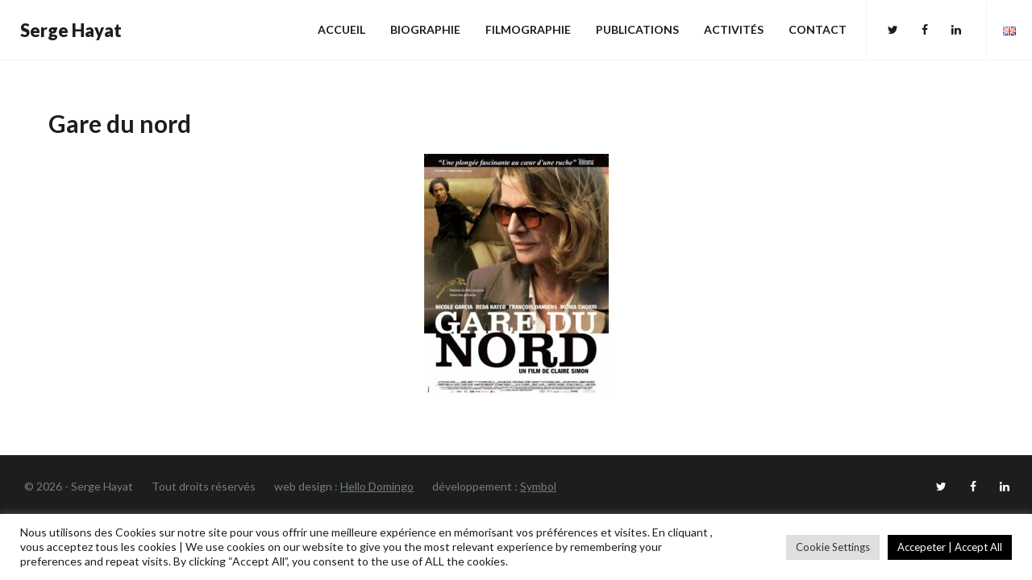

--- FILE ---
content_type: text/html; charset=UTF-8
request_url: https://www.sergehayat.com/filmographie-de-serge-hayat/gare-du-nord/
body_size: 10512
content:
<!DOCTYPE html>
<html lang="fr-FR">
<head>
	<meta name="viewport" content="width=device-width, user-scalable=no, initial-scale=1, minimum-scale=1, maximum-scale=1" />
	<meta http-equiv="Content-Type" content="text/html; charset=utf-8" />
	<meta charset="UTF-8" />
	<title>Gare du nord - Serge Hayat</title>
	<link rel="profile" href="http://gmpg.org/xfn/11" />
	<link rel="icon" type="image/png" href="https://www.sergehayat.com/wp-content/themes/shayat/img/shayat_favicon.png" />
	<link href="https://fonts.googleapis.com/css?family=Lato:300,400,700,900" rel="stylesheet">
	<link href="https://www.sergehayat.com/wp-content/themes/shayat/css/font-awesome.min.css" rel="stylesheet">
	<meta name='robots' content='index, follow, max-image-preview:large, max-snippet:-1, max-video-preview:-1' />

	<!-- This site is optimized with the Yoast SEO plugin v26.7 - https://yoast.com/wordpress/plugins/seo/ -->
	<link rel="canonical" href="https://www.sergehayat.com/wp-content/uploads/2023/04/Gare-du-nord.jpeg" />
	<meta property="og:locale" content="fr_FR" />
	<meta property="og:type" content="article" />
	<meta property="og:title" content="Gare du nord - Serge Hayat" />
	<meta property="og:description" content="Gare du Nord, de Claire Simon, 2013" />
	<meta property="og:url" content="https://www.sergehayat.com/wp-content/uploads/2023/04/Gare-du-nord.jpeg" />
	<meta property="og:site_name" content="Serge Hayat" />
	<meta property="article:modified_time" content="2023-04-13T14:58:34+00:00" />
	<meta property="og:image" content="https://www.sergehayat.com/filmographie-de-serge-hayat/gare-du-nord" />
	<meta property="og:image:width" content="782" />
	<meta property="og:image:height" content="1024" />
	<meta property="og:image:type" content="image/jpeg" />
	<meta name="twitter:card" content="summary_large_image" />
	<script type="application/ld+json" class="yoast-schema-graph">{"@context":"https://schema.org","@graph":[{"@type":"WebPage","@id":"https://www.sergehayat.com/wp-content/uploads/2023/04/Gare-du-nord.jpeg","url":"https://www.sergehayat.com/wp-content/uploads/2023/04/Gare-du-nord.jpeg","name":"Gare du nord - Serge Hayat","isPartOf":{"@id":"https://www.sergehayat.com/#website"},"primaryImageOfPage":{"@id":"https://www.sergehayat.com/wp-content/uploads/2023/04/Gare-du-nord.jpeg#primaryimage"},"image":{"@id":"https://www.sergehayat.com/wp-content/uploads/2023/04/Gare-du-nord.jpeg#primaryimage"},"thumbnailUrl":"https://www.sergehayat.com/wp-content/uploads/2023/04/Gare-du-nord.jpeg","datePublished":"2023-04-13T14:08:05+00:00","dateModified":"2023-04-13T14:58:34+00:00","breadcrumb":{"@id":"https://www.sergehayat.com/wp-content/uploads/2023/04/Gare-du-nord.jpeg#breadcrumb"},"inLanguage":"fr-FR","potentialAction":[{"@type":"ReadAction","target":["https://www.sergehayat.com/wp-content/uploads/2023/04/Gare-du-nord.jpeg"]}]},{"@type":"ImageObject","inLanguage":"fr-FR","@id":"https://www.sergehayat.com/wp-content/uploads/2023/04/Gare-du-nord.jpeg#primaryimage","url":"https://www.sergehayat.com/wp-content/uploads/2023/04/Gare-du-nord.jpeg","contentUrl":"https://www.sergehayat.com/wp-content/uploads/2023/04/Gare-du-nord.jpeg","width":782,"height":1024,"caption":"Gare du Nord, de Claire Simon, 2013"},{"@type":"BreadcrumbList","@id":"https://www.sergehayat.com/wp-content/uploads/2023/04/Gare-du-nord.jpeg#breadcrumb","itemListElement":[{"@type":"ListItem","position":1,"name":"Accueil","item":"https://www.sergehayat.com/"},{"@type":"ListItem","position":2,"name":"Filmographie de Serge Hayat","item":"https://www.sergehayat.com/filmographie-de-serge-hayat/"},{"@type":"ListItem","position":3,"name":"Gare du nord"}]},{"@type":"WebSite","@id":"https://www.sergehayat.com/#website","url":"https://www.sergehayat.com/","name":"Serge Hayat","description":"Serge Hayat","publisher":{"@id":"https://www.sergehayat.com/#organization"},"potentialAction":[{"@type":"SearchAction","target":{"@type":"EntryPoint","urlTemplate":"https://www.sergehayat.com/?s={search_term_string}"},"query-input":{"@type":"PropertyValueSpecification","valueRequired":true,"valueName":"search_term_string"}}],"inLanguage":"fr-FR"},{"@type":"Organization","@id":"https://www.sergehayat.com/#organization","name":"SERGE HAYAT","url":"https://www.sergehayat.com/","logo":{"@type":"ImageObject","inLanguage":"fr-FR","@id":"https://www.sergehayat.com/#/schema/logo/image/","url":"https://www.sergehayat.com/wp-content/uploads/2017/07/photo-serge-bandeau-.jpg","contentUrl":"https://www.sergehayat.com/wp-content/uploads/2017/07/photo-serge-bandeau-.jpg","width":805,"height":453,"caption":"SERGE HAYAT"},"image":{"@id":"https://www.sergehayat.com/#/schema/logo/image/"}}]}</script>
	<!-- / Yoast SEO plugin. -->


<link rel="alternate" type="application/rss+xml" title="Serge Hayat &raquo; Flux" href="https://www.sergehayat.com/feed/" />
<link rel="alternate" type="application/rss+xml" title="Serge Hayat &raquo; Flux des commentaires" href="https://www.sergehayat.com/comments/feed/" />
<link rel="alternate" title="oEmbed (JSON)" type="application/json+oembed" href="https://www.sergehayat.com/wp-json/oembed/1.0/embed?url=https%3A%2F%2Fwww.sergehayat.com%2Ffilmographie-de-serge-hayat%2Fgare-du-nord%2F&#038;lang=fr" />
<link rel="alternate" title="oEmbed (XML)" type="text/xml+oembed" href="https://www.sergehayat.com/wp-json/oembed/1.0/embed?url=https%3A%2F%2Fwww.sergehayat.com%2Ffilmographie-de-serge-hayat%2Fgare-du-nord%2F&#038;format=xml&#038;lang=fr" />
<style id='wp-img-auto-sizes-contain-inline-css' type='text/css'>
img:is([sizes=auto i],[sizes^="auto," i]){contain-intrinsic-size:3000px 1500px}
/*# sourceURL=wp-img-auto-sizes-contain-inline-css */
</style>
<style id='wp-block-library-inline-css' type='text/css'>
:root{--wp-block-synced-color:#7a00df;--wp-block-synced-color--rgb:122,0,223;--wp-bound-block-color:var(--wp-block-synced-color);--wp-editor-canvas-background:#ddd;--wp-admin-theme-color:#007cba;--wp-admin-theme-color--rgb:0,124,186;--wp-admin-theme-color-darker-10:#006ba1;--wp-admin-theme-color-darker-10--rgb:0,107,160.5;--wp-admin-theme-color-darker-20:#005a87;--wp-admin-theme-color-darker-20--rgb:0,90,135;--wp-admin-border-width-focus:2px}@media (min-resolution:192dpi){:root{--wp-admin-border-width-focus:1.5px}}.wp-element-button{cursor:pointer}:root .has-very-light-gray-background-color{background-color:#eee}:root .has-very-dark-gray-background-color{background-color:#313131}:root .has-very-light-gray-color{color:#eee}:root .has-very-dark-gray-color{color:#313131}:root .has-vivid-green-cyan-to-vivid-cyan-blue-gradient-background{background:linear-gradient(135deg,#00d084,#0693e3)}:root .has-purple-crush-gradient-background{background:linear-gradient(135deg,#34e2e4,#4721fb 50%,#ab1dfe)}:root .has-hazy-dawn-gradient-background{background:linear-gradient(135deg,#faaca8,#dad0ec)}:root .has-subdued-olive-gradient-background{background:linear-gradient(135deg,#fafae1,#67a671)}:root .has-atomic-cream-gradient-background{background:linear-gradient(135deg,#fdd79a,#004a59)}:root .has-nightshade-gradient-background{background:linear-gradient(135deg,#330968,#31cdcf)}:root .has-midnight-gradient-background{background:linear-gradient(135deg,#020381,#2874fc)}:root{--wp--preset--font-size--normal:16px;--wp--preset--font-size--huge:42px}.has-regular-font-size{font-size:1em}.has-larger-font-size{font-size:2.625em}.has-normal-font-size{font-size:var(--wp--preset--font-size--normal)}.has-huge-font-size{font-size:var(--wp--preset--font-size--huge)}.has-text-align-center{text-align:center}.has-text-align-left{text-align:left}.has-text-align-right{text-align:right}.has-fit-text{white-space:nowrap!important}#end-resizable-editor-section{display:none}.aligncenter{clear:both}.items-justified-left{justify-content:flex-start}.items-justified-center{justify-content:center}.items-justified-right{justify-content:flex-end}.items-justified-space-between{justify-content:space-between}.screen-reader-text{border:0;clip-path:inset(50%);height:1px;margin:-1px;overflow:hidden;padding:0;position:absolute;width:1px;word-wrap:normal!important}.screen-reader-text:focus{background-color:#ddd;clip-path:none;color:#444;display:block;font-size:1em;height:auto;left:5px;line-height:normal;padding:15px 23px 14px;text-decoration:none;top:5px;width:auto;z-index:100000}html :where(.has-border-color){border-style:solid}html :where([style*=border-top-color]){border-top-style:solid}html :where([style*=border-right-color]){border-right-style:solid}html :where([style*=border-bottom-color]){border-bottom-style:solid}html :where([style*=border-left-color]){border-left-style:solid}html :where([style*=border-width]){border-style:solid}html :where([style*=border-top-width]){border-top-style:solid}html :where([style*=border-right-width]){border-right-style:solid}html :where([style*=border-bottom-width]){border-bottom-style:solid}html :where([style*=border-left-width]){border-left-style:solid}html :where(img[class*=wp-image-]){height:auto;max-width:100%}:where(figure){margin:0 0 1em}html :where(.is-position-sticky){--wp-admin--admin-bar--position-offset:var(--wp-admin--admin-bar--height,0px)}@media screen and (max-width:600px){html :where(.is-position-sticky){--wp-admin--admin-bar--position-offset:0px}}

/*# sourceURL=wp-block-library-inline-css */
</style><style id='global-styles-inline-css' type='text/css'>
:root{--wp--preset--aspect-ratio--square: 1;--wp--preset--aspect-ratio--4-3: 4/3;--wp--preset--aspect-ratio--3-4: 3/4;--wp--preset--aspect-ratio--3-2: 3/2;--wp--preset--aspect-ratio--2-3: 2/3;--wp--preset--aspect-ratio--16-9: 16/9;--wp--preset--aspect-ratio--9-16: 9/16;--wp--preset--color--black: #000000;--wp--preset--color--cyan-bluish-gray: #abb8c3;--wp--preset--color--white: #ffffff;--wp--preset--color--pale-pink: #f78da7;--wp--preset--color--vivid-red: #cf2e2e;--wp--preset--color--luminous-vivid-orange: #ff6900;--wp--preset--color--luminous-vivid-amber: #fcb900;--wp--preset--color--light-green-cyan: #7bdcb5;--wp--preset--color--vivid-green-cyan: #00d084;--wp--preset--color--pale-cyan-blue: #8ed1fc;--wp--preset--color--vivid-cyan-blue: #0693e3;--wp--preset--color--vivid-purple: #9b51e0;--wp--preset--gradient--vivid-cyan-blue-to-vivid-purple: linear-gradient(135deg,rgb(6,147,227) 0%,rgb(155,81,224) 100%);--wp--preset--gradient--light-green-cyan-to-vivid-green-cyan: linear-gradient(135deg,rgb(122,220,180) 0%,rgb(0,208,130) 100%);--wp--preset--gradient--luminous-vivid-amber-to-luminous-vivid-orange: linear-gradient(135deg,rgb(252,185,0) 0%,rgb(255,105,0) 100%);--wp--preset--gradient--luminous-vivid-orange-to-vivid-red: linear-gradient(135deg,rgb(255,105,0) 0%,rgb(207,46,46) 100%);--wp--preset--gradient--very-light-gray-to-cyan-bluish-gray: linear-gradient(135deg,rgb(238,238,238) 0%,rgb(169,184,195) 100%);--wp--preset--gradient--cool-to-warm-spectrum: linear-gradient(135deg,rgb(74,234,220) 0%,rgb(151,120,209) 20%,rgb(207,42,186) 40%,rgb(238,44,130) 60%,rgb(251,105,98) 80%,rgb(254,248,76) 100%);--wp--preset--gradient--blush-light-purple: linear-gradient(135deg,rgb(255,206,236) 0%,rgb(152,150,240) 100%);--wp--preset--gradient--blush-bordeaux: linear-gradient(135deg,rgb(254,205,165) 0%,rgb(254,45,45) 50%,rgb(107,0,62) 100%);--wp--preset--gradient--luminous-dusk: linear-gradient(135deg,rgb(255,203,112) 0%,rgb(199,81,192) 50%,rgb(65,88,208) 100%);--wp--preset--gradient--pale-ocean: linear-gradient(135deg,rgb(255,245,203) 0%,rgb(182,227,212) 50%,rgb(51,167,181) 100%);--wp--preset--gradient--electric-grass: linear-gradient(135deg,rgb(202,248,128) 0%,rgb(113,206,126) 100%);--wp--preset--gradient--midnight: linear-gradient(135deg,rgb(2,3,129) 0%,rgb(40,116,252) 100%);--wp--preset--font-size--small: 13px;--wp--preset--font-size--medium: 20px;--wp--preset--font-size--large: 36px;--wp--preset--font-size--x-large: 42px;--wp--preset--spacing--20: 0.44rem;--wp--preset--spacing--30: 0.67rem;--wp--preset--spacing--40: 1rem;--wp--preset--spacing--50: 1.5rem;--wp--preset--spacing--60: 2.25rem;--wp--preset--spacing--70: 3.38rem;--wp--preset--spacing--80: 5.06rem;--wp--preset--shadow--natural: 6px 6px 9px rgba(0, 0, 0, 0.2);--wp--preset--shadow--deep: 12px 12px 50px rgba(0, 0, 0, 0.4);--wp--preset--shadow--sharp: 6px 6px 0px rgba(0, 0, 0, 0.2);--wp--preset--shadow--outlined: 6px 6px 0px -3px rgb(255, 255, 255), 6px 6px rgb(0, 0, 0);--wp--preset--shadow--crisp: 6px 6px 0px rgb(0, 0, 0);}:where(.is-layout-flex){gap: 0.5em;}:where(.is-layout-grid){gap: 0.5em;}body .is-layout-flex{display: flex;}.is-layout-flex{flex-wrap: wrap;align-items: center;}.is-layout-flex > :is(*, div){margin: 0;}body .is-layout-grid{display: grid;}.is-layout-grid > :is(*, div){margin: 0;}:where(.wp-block-columns.is-layout-flex){gap: 2em;}:where(.wp-block-columns.is-layout-grid){gap: 2em;}:where(.wp-block-post-template.is-layout-flex){gap: 1.25em;}:where(.wp-block-post-template.is-layout-grid){gap: 1.25em;}.has-black-color{color: var(--wp--preset--color--black) !important;}.has-cyan-bluish-gray-color{color: var(--wp--preset--color--cyan-bluish-gray) !important;}.has-white-color{color: var(--wp--preset--color--white) !important;}.has-pale-pink-color{color: var(--wp--preset--color--pale-pink) !important;}.has-vivid-red-color{color: var(--wp--preset--color--vivid-red) !important;}.has-luminous-vivid-orange-color{color: var(--wp--preset--color--luminous-vivid-orange) !important;}.has-luminous-vivid-amber-color{color: var(--wp--preset--color--luminous-vivid-amber) !important;}.has-light-green-cyan-color{color: var(--wp--preset--color--light-green-cyan) !important;}.has-vivid-green-cyan-color{color: var(--wp--preset--color--vivid-green-cyan) !important;}.has-pale-cyan-blue-color{color: var(--wp--preset--color--pale-cyan-blue) !important;}.has-vivid-cyan-blue-color{color: var(--wp--preset--color--vivid-cyan-blue) !important;}.has-vivid-purple-color{color: var(--wp--preset--color--vivid-purple) !important;}.has-black-background-color{background-color: var(--wp--preset--color--black) !important;}.has-cyan-bluish-gray-background-color{background-color: var(--wp--preset--color--cyan-bluish-gray) !important;}.has-white-background-color{background-color: var(--wp--preset--color--white) !important;}.has-pale-pink-background-color{background-color: var(--wp--preset--color--pale-pink) !important;}.has-vivid-red-background-color{background-color: var(--wp--preset--color--vivid-red) !important;}.has-luminous-vivid-orange-background-color{background-color: var(--wp--preset--color--luminous-vivid-orange) !important;}.has-luminous-vivid-amber-background-color{background-color: var(--wp--preset--color--luminous-vivid-amber) !important;}.has-light-green-cyan-background-color{background-color: var(--wp--preset--color--light-green-cyan) !important;}.has-vivid-green-cyan-background-color{background-color: var(--wp--preset--color--vivid-green-cyan) !important;}.has-pale-cyan-blue-background-color{background-color: var(--wp--preset--color--pale-cyan-blue) !important;}.has-vivid-cyan-blue-background-color{background-color: var(--wp--preset--color--vivid-cyan-blue) !important;}.has-vivid-purple-background-color{background-color: var(--wp--preset--color--vivid-purple) !important;}.has-black-border-color{border-color: var(--wp--preset--color--black) !important;}.has-cyan-bluish-gray-border-color{border-color: var(--wp--preset--color--cyan-bluish-gray) !important;}.has-white-border-color{border-color: var(--wp--preset--color--white) !important;}.has-pale-pink-border-color{border-color: var(--wp--preset--color--pale-pink) !important;}.has-vivid-red-border-color{border-color: var(--wp--preset--color--vivid-red) !important;}.has-luminous-vivid-orange-border-color{border-color: var(--wp--preset--color--luminous-vivid-orange) !important;}.has-luminous-vivid-amber-border-color{border-color: var(--wp--preset--color--luminous-vivid-amber) !important;}.has-light-green-cyan-border-color{border-color: var(--wp--preset--color--light-green-cyan) !important;}.has-vivid-green-cyan-border-color{border-color: var(--wp--preset--color--vivid-green-cyan) !important;}.has-pale-cyan-blue-border-color{border-color: var(--wp--preset--color--pale-cyan-blue) !important;}.has-vivid-cyan-blue-border-color{border-color: var(--wp--preset--color--vivid-cyan-blue) !important;}.has-vivid-purple-border-color{border-color: var(--wp--preset--color--vivid-purple) !important;}.has-vivid-cyan-blue-to-vivid-purple-gradient-background{background: var(--wp--preset--gradient--vivid-cyan-blue-to-vivid-purple) !important;}.has-light-green-cyan-to-vivid-green-cyan-gradient-background{background: var(--wp--preset--gradient--light-green-cyan-to-vivid-green-cyan) !important;}.has-luminous-vivid-amber-to-luminous-vivid-orange-gradient-background{background: var(--wp--preset--gradient--luminous-vivid-amber-to-luminous-vivid-orange) !important;}.has-luminous-vivid-orange-to-vivid-red-gradient-background{background: var(--wp--preset--gradient--luminous-vivid-orange-to-vivid-red) !important;}.has-very-light-gray-to-cyan-bluish-gray-gradient-background{background: var(--wp--preset--gradient--very-light-gray-to-cyan-bluish-gray) !important;}.has-cool-to-warm-spectrum-gradient-background{background: var(--wp--preset--gradient--cool-to-warm-spectrum) !important;}.has-blush-light-purple-gradient-background{background: var(--wp--preset--gradient--blush-light-purple) !important;}.has-blush-bordeaux-gradient-background{background: var(--wp--preset--gradient--blush-bordeaux) !important;}.has-luminous-dusk-gradient-background{background: var(--wp--preset--gradient--luminous-dusk) !important;}.has-pale-ocean-gradient-background{background: var(--wp--preset--gradient--pale-ocean) !important;}.has-electric-grass-gradient-background{background: var(--wp--preset--gradient--electric-grass) !important;}.has-midnight-gradient-background{background: var(--wp--preset--gradient--midnight) !important;}.has-small-font-size{font-size: var(--wp--preset--font-size--small) !important;}.has-medium-font-size{font-size: var(--wp--preset--font-size--medium) !important;}.has-large-font-size{font-size: var(--wp--preset--font-size--large) !important;}.has-x-large-font-size{font-size: var(--wp--preset--font-size--x-large) !important;}
/*# sourceURL=global-styles-inline-css */
</style>

<style id='classic-theme-styles-inline-css' type='text/css'>
/*! This file is auto-generated */
.wp-block-button__link{color:#fff;background-color:#32373c;border-radius:9999px;box-shadow:none;text-decoration:none;padding:calc(.667em + 2px) calc(1.333em + 2px);font-size:1.125em}.wp-block-file__button{background:#32373c;color:#fff;text-decoration:none}
/*# sourceURL=/wp-includes/css/classic-themes.min.css */
</style>
<link rel='stylesheet' id='cookie-law-info-css' href='https://www.sergehayat.com/wp-content/plugins/cookie-law-info/legacy/public/css/cookie-law-info-public.css?ver=3.3.9.1' type='text/css' media='all' />
<link rel='stylesheet' id='cookie-law-info-gdpr-css' href='https://www.sergehayat.com/wp-content/plugins/cookie-law-info/legacy/public/css/cookie-law-info-gdpr.css?ver=3.3.9.1' type='text/css' media='all' />
<link rel='stylesheet' id='slick-css' href='https://www.sergehayat.com/wp-content/themes/shayat/css/slick.css?ver=1.0' type='text/css' media='all' />
<link rel='stylesheet' id='base-css' href='https://www.sergehayat.com/wp-content/themes/shayat/css/base.css?ver=1.0' type='text/css' media='all' />
<link rel='stylesheet' id='custom-css' href='https://www.sergehayat.com/wp-content/themes/shayat/css/common.css?ver=1.0' type='text/css' media='all' />
<link rel='stylesheet' id='responsive-css' href='https://www.sergehayat.com/wp-content/themes/shayat/css/media.css?ver=1.0' type='text/css' media='all' />
<link rel='stylesheet' id='style-css' href='https://www.sergehayat.com/wp-content/themes/shayat/style.css?ver=1.0' type='text/css' media='all' />
<script type="text/javascript" src="https://www.sergehayat.com/wp-content/themes/shayat/js/jquery-1.9.1.min.js?ver=1.9.1" id="jquery-js"></script>
<script type="text/javascript" id="cookie-law-info-js-extra">
/* <![CDATA[ */
var Cli_Data = {"nn_cookie_ids":[],"cookielist":[],"non_necessary_cookies":[],"ccpaEnabled":"","ccpaRegionBased":"","ccpaBarEnabled":"","strictlyEnabled":["necessary","obligatoire"],"ccpaType":"gdpr","js_blocking":"1","custom_integration":"","triggerDomRefresh":"","secure_cookies":""};
var cli_cookiebar_settings = {"animate_speed_hide":"500","animate_speed_show":"500","background":"#FFF","border":"#b1a6a6c2","border_on":"","button_1_button_colour":"#515151","button_1_button_hover":"#414141","button_1_link_colour":"#fff","button_1_as_button":"1","button_1_new_win":"","button_2_button_colour":"#333","button_2_button_hover":"#292929","button_2_link_colour":"#515151","button_2_as_button":"1","button_2_hidebar":"","button_3_button_colour":"#dedfe0","button_3_button_hover":"#b2b2b3","button_3_link_colour":"#333333","button_3_as_button":"1","button_3_new_win":"","button_4_button_colour":"#dedfe0","button_4_button_hover":"#b2b2b3","button_4_link_colour":"#333333","button_4_as_button":"1","button_7_button_colour":"#000000","button_7_button_hover":"#000000","button_7_link_colour":"#fff","button_7_as_button":"1","button_7_new_win":"","font_family":"inherit","header_fix":"","notify_animate_hide":"1","notify_animate_show":"","notify_div_id":"#cookie-law-info-bar","notify_position_horizontal":"right","notify_position_vertical":"bottom","scroll_close":"","scroll_close_reload":"","accept_close_reload":"","reject_close_reload":"","showagain_tab":"","showagain_background":"#fff","showagain_border":"#000","showagain_div_id":"#cookie-law-info-again","showagain_x_position":"100px","text":"#333333","show_once_yn":"","show_once":"10000","logging_on":"","as_popup":"","popup_overlay":"1","bar_heading_text":"","cookie_bar_as":"banner","popup_showagain_position":"bottom-right","widget_position":"left"};
var log_object = {"ajax_url":"https://www.sergehayat.com/wp-admin/admin-ajax.php"};
//# sourceURL=cookie-law-info-js-extra
/* ]]> */
</script>
<script type="text/javascript" src="https://www.sergehayat.com/wp-content/plugins/cookie-law-info/legacy/public/js/cookie-law-info-public.js?ver=3.3.9.1" id="cookie-law-info-js"></script>
<script type="text/javascript" src="https://www.sergehayat.com/wp-content/themes/shayat/js/isotope.pkgd.min.js?ver=1.0" id="isotope-js"></script>
<script type="text/javascript" src="https://www.sergehayat.com/wp-content/themes/shayat/js/slick.min.js?ver=1.0" id="slick-js"></script>
<script type="text/javascript" src="https://www.sergehayat.com/wp-content/themes/shayat/js/common.js?ver=1.0" id="custom-js"></script>
<link rel="https://api.w.org/" href="https://www.sergehayat.com/wp-json/" /><link rel="alternate" title="JSON" type="application/json" href="https://www.sergehayat.com/wp-json/wp/v2/media/75090" /><link rel="EditURI" type="application/rsd+xml" title="RSD" href="https://www.sergehayat.com/xmlrpc.php?rsd" />

<link rel='shortlink' href='https://www.sergehayat.com/?p=75090' />
<link rel="icon" href="https://www.sergehayat.com/wp-content/uploads/2024/10/cropped-FAVICON-32x32.jpg" sizes="32x32" />
<link rel="icon" href="https://www.sergehayat.com/wp-content/uploads/2024/10/cropped-FAVICON-192x192.jpg" sizes="192x192" />
<link rel="apple-touch-icon" href="https://www.sergehayat.com/wp-content/uploads/2024/10/cropped-FAVICON-180x180.jpg" />
<meta name="msapplication-TileImage" content="https://www.sergehayat.com/wp-content/uploads/2024/10/cropped-FAVICON-270x270.jpg" />
		<style type="text/css" id="wp-custom-css">
			/*
Vous pouvez ajouter du CSS personnalisé ici.

Cliquez sur l’icône d’aide ci-dessus pour en savoir plus.
*/		</style>
		<link rel='stylesheet' id='cookie-law-info-table-css' href='https://www.sergehayat.com/wp-content/plugins/cookie-law-info/legacy/public/css/cookie-law-info-table.css?ver=3.3.9.1' type='text/css' media='all' />
</head>
<body class="attachment wp-singular attachment-template-default attachmentid-75090 attachment-jpeg wp-theme-shayat">
	<header id="header">
		<nav>
			<div id="site"><a href="https://www.sergehayat.com">Serge Hayat</a></div>
			<div id="trigger"><i class="fa fa-bars" aria-hidden="true"></i></div>
			<div class="menu">
				<ul id="menu"><li id="menu-item-593426" class="menu-item menu-item-type-post_type menu-item-object-page menu-item-home menu-item-593426"><a href="https://www.sergehayat.com/">Accueil</a></li>
<li id="menu-item-593419" class="menu-item menu-item-type-custom menu-item-object-custom menu-item-593419"><a href="https://www.sergehayat.com/biographie/serge-hayat/">BIOGRAPHIE</a></li>
<li id="menu-item-593416" class="menu-item menu-item-type-post_type menu-item-object-page menu-item-593416"><a href="https://www.sergehayat.com/filmographie-de-serge-hayat/">Filmographie</a></li>
<li id="menu-item-186" class="menu-item menu-item-type-custom menu-item-object-custom menu-item-has-children menu-item-186"><a href="#">Publications</a>
<ul class="sub-menu">
	<li id="menu-item-593688" class="menu-item menu-item-type-post_type menu-item-object-post menu-item-593688"><a href="https://www.sergehayat.com/laigle-et-la-rose/">L’aigle et la Rose</a></li>
	<li id="menu-item-593687" class="menu-item menu-item-type-post_type menu-item-object-post menu-item-593687"><a href="https://www.sergehayat.com/lempire-en-heritage/">L’empire en héritage</a></li>
	<li id="menu-item-216" class="menu-item menu-item-type-post_type menu-item-object-bibliography menu-item-216"><a href="https://www.sergehayat.com/en/bibliographie/entreprise-un-acteur-cleen/">L’entreprise : un acteur clé de la société</a></li>
	<li id="menu-item-215" class="menu-item menu-item-type-post_type menu-item-object-bibliography menu-item-215"><a href="https://www.sergehayat.com/en/bibliographie/paroles-de-dirigeants-2004-2/">Paroles de dirigeants</a></li>
	<li id="menu-item-214" class="menu-item menu-item-type-post_type menu-item-object-bibliography menu-item-214"><a href="https://www.sergehayat.com/en/bibliographie/precis-de-mathematiques-financieres-2/">Précis de mathématiques financières</a></li>
</ul>
</li>
<li id="menu-item-187" class="menu-item menu-item-type-custom menu-item-object-custom menu-item-has-children menu-item-187"><a href="#">Activités</a>
<ul class="sub-menu">
	<li id="menu-item-593570" class="menu-item menu-item-type-post_type menu-item-object-post menu-item-593570"><a href="https://www.sergehayat.com/sofica-cinemage/">Sofica Cinemage</a></li>
	<li id="menu-item-593568" class="menu-item menu-item-type-post_type menu-item-object-post menu-item-593568"><a href="https://www.sergehayat.com/federation-studios/">Federation Studios</a></li>
	<li id="menu-item-593569" class="menu-item menu-item-type-post_type menu-item-object-post menu-item-593569"><a href="https://www.sergehayat.com/ozma-labs-2/">Ozma Labs</a></li>
	<li id="menu-item-593686" class="menu-item menu-item-type-post_type menu-item-object-post menu-item-593686"><a href="https://www.sergehayat.com/abel/">ABEL</a></li>
	<li id="menu-item-593567" class="menu-item menu-item-type-post_type menu-item-object-post menu-item-593567"><a href="https://www.sergehayat.com/echo-studio/">Echo Studio</a></li>
	<li id="menu-item-593566" class="menu-item menu-item-type-post_type menu-item-object-post menu-item-593566"><a href="https://www.sergehayat.com/chaire-essec-industries-culturelles-arts-technologies-creatives/">Chaire ESSEC</a></li>
</ul>
</li>
<li id="menu-item-593437" class="menu-item menu-item-type-post_type menu-item-object-page menu-item-593437"><a href="https://www.sergehayat.com/contact/">Contact</a></li>
</ul>				<ul class="inline socials">
					<li class="first"><a href="https://twitter.com/serge_hayat" target="_blank"><i class="fa fa-twitter"></i></a></li>
					<li><a href="https://www.facebook.com/serge.hayat" target="_blank"><i class="fa fa-facebook"></i></a></li>
					<li class="last"><a href="https://www.linkedin.com/in/serge-hayat-4b937111" target="_blank"><i class="fa fa-linkedin"></i></a></li>
				</ul>
				<ul class="inline lang">	<li class="lang-item lang-item-3 lang-item-fr current-lang no-translation lang-item-first"><a lang="fr-FR" hreflang="fr-FR" href="https://www.sergehayat.com/" aria-current="true"><img src="[data-uri]" alt="Français" width="16" height="11" style="width: 16px; height: 11px;" /></a></li>
	<li class="lang-item lang-item-6 lang-item-en no-translation"><a lang="en-GB" hreflang="en-GB" href="https://www.sergehayat.com/en/"><img src="[data-uri]" alt="English" width="16" height="11" style="width: 16px; height: 11px;" /></a></li>
</ul>
			</div>
		</nav>
	</header>
	<div class="box inner">
		<div class="singlepage">
			<h1 class="no-top-margin title">Gare du nord</h1>
			<p class="attachment"><a href='https://www.sergehayat.com/wp-content/uploads/2023/04/Gare-du-nord.jpeg'><img fetchpriority="high" decoding="async" width="229" height="300" src="https://www.sergehayat.com/wp-content/uploads/2023/04/Gare-du-nord-229x300.jpeg" class="attachment-medium size-medium" alt="" srcset="https://www.sergehayat.com/wp-content/uploads/2023/04/Gare-du-nord-229x300.jpeg 229w, https://www.sergehayat.com/wp-content/uploads/2023/04/Gare-du-nord-768x1006.jpeg 768w, https://www.sergehayat.com/wp-content/uploads/2023/04/Gare-du-nord.jpeg 782w" sizes="(max-width: 229px) 100vw, 229px" /></a></p>
		</div>
	</div>
		<footer id="footer">
			<ul class="inline footer">
				<li>© 2026 - Serge Hayat</li>
				<li>Tout droits réservés</li>
				<li>web design : <a href="http://www.hellodomingo.com" target="_blank">Hello Domingo</a></li>
				<li>développement : <a href="http://www.symbol-services.com" target="_blank">Symbol</a></li>
			</ul>
			<ul class="inline socials">
				<li class="first"><a href="https://twitter.com/serge_hayat" target="_blank"><i class="fa fa-twitter"></i></a></li>
				<li><a href="https://www.facebook.com/serge.hayat" target="_blank"><i class="fa fa-facebook"></i></a></li>
				<li class="last"><a href="https://www.linkedin.com/in/serge-hayat-4b937111" target="_blank"><i class="fa fa-linkedin"></i></a></li>
			</ul>
			<div id="back-to-top"><i class="fa fa-arrow-up"></i></div>			
		</footer>
		<script type="speculationrules">
{"prefetch":[{"source":"document","where":{"and":[{"href_matches":"/*"},{"not":{"href_matches":["/wp-*.php","/wp-admin/*","/wp-content/uploads/*","/wp-content/*","/wp-content/plugins/*","/wp-content/themes/shayat/*","/*\\?(.+)"]}},{"not":{"selector_matches":"a[rel~=\"nofollow\"]"}},{"not":{"selector_matches":".no-prefetch, .no-prefetch a"}}]},"eagerness":"conservative"}]}
</script>
<!--googleoff: all--><div id="cookie-law-info-bar" data-nosnippet="true"><span><div class="cli-bar-container cli-style-v2"><div class="cli-bar-message">Nous utilisons des Cookies sur notre site pour vous offrir une meilleure expérience en mémorisant vos préférences et visites. En cliquant , vous acceptez tous les cookies | We use cookies on our website to give you the most relevant experience by remembering your preferences and repeat visits. By clicking “Accept All”, you consent to the use of ALL the cookies.</div><div class="cli-bar-btn_container"><a role='button' class="medium cli-plugin-button cli-plugin-main-button cli_settings_button" style="margin:0px 5px 0px 0px">Cookie Settings</a><a id="wt-cli-accept-all-btn" role='button' data-cli_action="accept_all" class="wt-cli-element medium cli-plugin-button wt-cli-accept-all-btn cookie_action_close_header cli_action_button">Accepeter | Accept All</a></div></div></span></div><div id="cookie-law-info-again" data-nosnippet="true"><span id="cookie_hdr_showagain">Manage consent</span></div><div class="cli-modal" data-nosnippet="true" id="cliSettingsPopup" tabindex="-1" role="dialog" aria-labelledby="cliSettingsPopup" aria-hidden="true">
  <div class="cli-modal-dialog" role="document">
	<div class="cli-modal-content cli-bar-popup">
		  <button type="button" class="cli-modal-close" id="cliModalClose">
			<svg class="" viewBox="0 0 24 24"><path d="M19 6.41l-1.41-1.41-5.59 5.59-5.59-5.59-1.41 1.41 5.59 5.59-5.59 5.59 1.41 1.41 5.59-5.59 5.59 5.59 1.41-1.41-5.59-5.59z"></path><path d="M0 0h24v24h-24z" fill="none"></path></svg>
			<span class="wt-cli-sr-only">Fermer</span>
		  </button>
		  <div class="cli-modal-body">
			<div class="cli-container-fluid cli-tab-container">
	<div class="cli-row">
		<div class="cli-col-12 cli-align-items-stretch cli-px-0">
			<div class="cli-privacy-overview">
				<h4>Privacy Overview</h4>				<div class="cli-privacy-content">
					<div class="cli-privacy-content-text">This website uses cookies to improve your experience while you navigate through the website. Out of these, the cookies that are categorized as necessary are stored on your browser as they are essential for the working of basic functionalities of the website. We also use third-party cookies that help us analyze and understand how you use this website. These cookies will be stored in your browser only with your consent. You also have the option to opt-out of these cookies. But opting out of some of these cookies may affect your browsing experience.</div>
				</div>
				<a class="cli-privacy-readmore" aria-label="Voir plus" role="button" data-readmore-text="Voir plus" data-readless-text="Voir moins"></a>			</div>
		</div>
		<div class="cli-col-12 cli-align-items-stretch cli-px-0 cli-tab-section-container">
												<div class="cli-tab-section">
						<div class="cli-tab-header">
							<a role="button" tabindex="0" class="cli-nav-link cli-settings-mobile" data-target="necessary" data-toggle="cli-toggle-tab">
								Necessary							</a>
															<div class="wt-cli-necessary-checkbox">
									<input type="checkbox" class="cli-user-preference-checkbox"  id="wt-cli-checkbox-necessary" data-id="checkbox-necessary" checked="checked"  />
									<label class="form-check-label" for="wt-cli-checkbox-necessary">Necessary</label>
								</div>
								<span class="cli-necessary-caption">Toujours activé</span>
													</div>
						<div class="cli-tab-content">
							<div class="cli-tab-pane cli-fade" data-id="necessary">
								<div class="wt-cli-cookie-description">
									Necessary cookies are absolutely essential for the website to function properly. These cookies ensure basic functionalities and security features of the website, anonymously.
<table class="cookielawinfo-row-cat-table cookielawinfo-winter"><thead><tr><th class="cookielawinfo-column-1">Cookie</th><th class="cookielawinfo-column-3">Durée</th><th class="cookielawinfo-column-4">Description</th></tr></thead><tbody><tr class="cookielawinfo-row"><td class="cookielawinfo-column-1">cookielawinfo-checkbox-analytics</td><td class="cookielawinfo-column-3">11 months</td><td class="cookielawinfo-column-4">This cookie is set by GDPR Cookie Consent plugin. The cookie is used to store the user consent for the cookies in the category "Analytics".</td></tr><tr class="cookielawinfo-row"><td class="cookielawinfo-column-1">cookielawinfo-checkbox-functional</td><td class="cookielawinfo-column-3">11 months</td><td class="cookielawinfo-column-4">The cookie is set by GDPR cookie consent to record the user consent for the cookies in the category "Functional".</td></tr><tr class="cookielawinfo-row"><td class="cookielawinfo-column-1">cookielawinfo-checkbox-necessary</td><td class="cookielawinfo-column-3">11 months</td><td class="cookielawinfo-column-4">This cookie is set by GDPR Cookie Consent plugin. The cookies is used to store the user consent for the cookies in the category "Necessary".</td></tr><tr class="cookielawinfo-row"><td class="cookielawinfo-column-1">cookielawinfo-checkbox-others</td><td class="cookielawinfo-column-3">11 months</td><td class="cookielawinfo-column-4">This cookie is set by GDPR Cookie Consent plugin. The cookie is used to store the user consent for the cookies in the category "Other.</td></tr><tr class="cookielawinfo-row"><td class="cookielawinfo-column-1">cookielawinfo-checkbox-performance</td><td class="cookielawinfo-column-3">11 months</td><td class="cookielawinfo-column-4">This cookie is set by GDPR Cookie Consent plugin. The cookie is used to store the user consent for the cookies in the category "Performance".</td></tr><tr class="cookielawinfo-row"><td class="cookielawinfo-column-1">viewed_cookie_policy</td><td class="cookielawinfo-column-3">11 months</td><td class="cookielawinfo-column-4">The cookie is set by the GDPR Cookie Consent plugin and is used to store whether or not user has consented to the use of cookies. It does not store any personal data.</td></tr></tbody></table>								</div>
							</div>
						</div>
					</div>
																	<div class="cli-tab-section">
						<div class="cli-tab-header">
							<a role="button" tabindex="0" class="cli-nav-link cli-settings-mobile" data-target="functional" data-toggle="cli-toggle-tab">
								Functional							</a>
															<div class="cli-switch">
									<input type="checkbox" id="wt-cli-checkbox-functional" class="cli-user-preference-checkbox"  data-id="checkbox-functional" />
									<label for="wt-cli-checkbox-functional" class="cli-slider" data-cli-enable="Activé" data-cli-disable="Désactivé"><span class="wt-cli-sr-only">Functional</span></label>
								</div>
													</div>
						<div class="cli-tab-content">
							<div class="cli-tab-pane cli-fade" data-id="functional">
								<div class="wt-cli-cookie-description">
									Functional cookies help to perform certain functionalities like sharing the content of the website on social media platforms, collect feedbacks, and other third-party features.
								</div>
							</div>
						</div>
					</div>
																	<div class="cli-tab-section">
						<div class="cli-tab-header">
							<a role="button" tabindex="0" class="cli-nav-link cli-settings-mobile" data-target="performance" data-toggle="cli-toggle-tab">
								Performance							</a>
															<div class="cli-switch">
									<input type="checkbox" id="wt-cli-checkbox-performance" class="cli-user-preference-checkbox"  data-id="checkbox-performance" />
									<label for="wt-cli-checkbox-performance" class="cli-slider" data-cli-enable="Activé" data-cli-disable="Désactivé"><span class="wt-cli-sr-only">Performance</span></label>
								</div>
													</div>
						<div class="cli-tab-content">
							<div class="cli-tab-pane cli-fade" data-id="performance">
								<div class="wt-cli-cookie-description">
									Performance cookies are used to understand and analyze the key performance indexes of the website which helps in delivering a better user experience for the visitors.
								</div>
							</div>
						</div>
					</div>
																	<div class="cli-tab-section">
						<div class="cli-tab-header">
							<a role="button" tabindex="0" class="cli-nav-link cli-settings-mobile" data-target="analytics" data-toggle="cli-toggle-tab">
								Analytics							</a>
															<div class="cli-switch">
									<input type="checkbox" id="wt-cli-checkbox-analytics" class="cli-user-preference-checkbox"  data-id="checkbox-analytics" />
									<label for="wt-cli-checkbox-analytics" class="cli-slider" data-cli-enable="Activé" data-cli-disable="Désactivé"><span class="wt-cli-sr-only">Analytics</span></label>
								</div>
													</div>
						<div class="cli-tab-content">
							<div class="cli-tab-pane cli-fade" data-id="analytics">
								<div class="wt-cli-cookie-description">
									Analytical cookies are used to understand how visitors interact with the website. These cookies help provide information on metrics the number of visitors, bounce rate, traffic source, etc.
								</div>
							</div>
						</div>
					</div>
																	<div class="cli-tab-section">
						<div class="cli-tab-header">
							<a role="button" tabindex="0" class="cli-nav-link cli-settings-mobile" data-target="advertisement" data-toggle="cli-toggle-tab">
								Advertisement							</a>
															<div class="cli-switch">
									<input type="checkbox" id="wt-cli-checkbox-advertisement" class="cli-user-preference-checkbox"  data-id="checkbox-advertisement" />
									<label for="wt-cli-checkbox-advertisement" class="cli-slider" data-cli-enable="Activé" data-cli-disable="Désactivé"><span class="wt-cli-sr-only">Advertisement</span></label>
								</div>
													</div>
						<div class="cli-tab-content">
							<div class="cli-tab-pane cli-fade" data-id="advertisement">
								<div class="wt-cli-cookie-description">
									Advertisement cookies are used to provide visitors with relevant ads and marketing campaigns. These cookies track visitors across websites and collect information to provide customized ads.
								</div>
							</div>
						</div>
					</div>
																	<div class="cli-tab-section">
						<div class="cli-tab-header">
							<a role="button" tabindex="0" class="cli-nav-link cli-settings-mobile" data-target="others" data-toggle="cli-toggle-tab">
								Others							</a>
															<div class="cli-switch">
									<input type="checkbox" id="wt-cli-checkbox-others" class="cli-user-preference-checkbox"  data-id="checkbox-others" />
									<label for="wt-cli-checkbox-others" class="cli-slider" data-cli-enable="Activé" data-cli-disable="Désactivé"><span class="wt-cli-sr-only">Others</span></label>
								</div>
													</div>
						<div class="cli-tab-content">
							<div class="cli-tab-pane cli-fade" data-id="others">
								<div class="wt-cli-cookie-description">
									Other uncategorized cookies are those that are being analyzed and have not been classified into a category as yet.
								</div>
							</div>
						</div>
					</div>
										</div>
	</div>
</div>
		  </div>
		  <div class="cli-modal-footer">
			<div class="wt-cli-element cli-container-fluid cli-tab-container">
				<div class="cli-row">
					<div class="cli-col-12 cli-align-items-stretch cli-px-0">
						<div class="cli-tab-footer wt-cli-privacy-overview-actions">
						
															<a id="wt-cli-privacy-save-btn" role="button" tabindex="0" data-cli-action="accept" class="wt-cli-privacy-btn cli_setting_save_button wt-cli-privacy-accept-btn cli-btn">Enregistrer &amp; appliquer</a>
													</div>
						
					</div>
				</div>
			</div>
		</div>
	</div>
  </div>
</div>
<div class="cli-modal-backdrop cli-fade cli-settings-overlay"></div>
<div class="cli-modal-backdrop cli-fade cli-popupbar-overlay"></div>
<!--googleon: all--><script type="text/javascript" id="pll_cookie_script-js-after">
/* <![CDATA[ */
(function() {
				var expirationDate = new Date();
				expirationDate.setTime( expirationDate.getTime() + 31536000 * 1000 );
				document.cookie = "pll_language=fr; expires=" + expirationDate.toUTCString() + "; path=/; secure; SameSite=Lax";
			}());

//# sourceURL=pll_cookie_script-js-after
/* ]]> */
</script>
	</body>
</html>
<!-- Dynamic page generated in 0,558 seconds. -->
<!-- Cached page generated by WP-Super-Cache on 2026-01-22 06:08:20 -->

<!-- Compression = gzip -->

--- FILE ---
content_type: text/css
request_url: https://www.sergehayat.com/wp-content/themes/shayat/css/base.css?ver=1.0
body_size: 1181
content:
/*Copyright (C) 2017, Symbol SASU, 85 rue du chat noir, 78830 Bullion, France.*/
@font-face {
    font-family: 'PlayfairDisplay-Bold';
    src: url("../fonts/PlayfairDisplay-Bold.otf") format("opentype");
}
@font-face {
    font-family: 'PlayfairDisplay-Regular';
    src: url("../fonts/PlayfairDisplay-Regular.otf") format("opentype");
}
* {
	font-family: 'Lato', sans-serif;
	color: #1b1d1f;
	font-size: 14px;
}
*, *::after, *::before, *:after, *:before {
    -moz-box-sizing: border-box;
    -webkit-box-sizing: border-box;
    box-sizing: border-box;
}
::selection {
    background: #9DD3ED;
}
::-moz-selection {
    background: #9DD3ED;
	}
::-webkit-selection {
    background: #9DD3ED;
}
.clearfix::before, .clearfix::after,
.clearfix:before, .clearfix:after {
    content: " ";
    display: table;
}
.clearfix:after,
.clearfix::after {
    clear: both;
}
body {
	margin: 0;
	padding: 0;
}
a {
	outline: none;
	font-size: inherit;
	word-break: break-word;
	-webkit-transition: all 0.3s ease;
	-moz-transition: all 0.3s ease;
	-o-transition: all 0.3s ease;
	-ms-transition: all 0.3s ease;
	transition: all 0.3s ease;
}
span {
	color: inherit;
	font-size: inherit;
	font-weight: inherit;
	display: inherit;
}
a.no-deco,
a:hover {
	text-decoration: none;
}
.thin {
  font-weight: 300;
}
.medium {
  font-weight: 600;
}
strong,
.bold {
  font-weight: 700;
  color: #1b1d1f;
}
div {
    display: block;
}
img {
	width: auto;
	height: auto;
	max-width: 100%;
	overflow: hidden;
	margin: 0 auto;
	display: block;
}
.transition {
	-webkit-transition: all 0.3s ease;
	-moz-transition: all 0.3s ease;
	-o-transition: all 0.3s ease;
	-ms-transition: all 0.3s ease;
	transition: all 0.3s ease;
}
.inline,
ul.inline li {
	display: inline-block;
}
h1 {
	font-size: 30px;
}
h2 {
	font-size: 26px;
}
h3 {
	font-size: 22px;
}
h5,
p {
	font-size: 14px;
    line-height: 1.5em;	
	color: #7b7b7b;
}
h1,
h2,
h3,
h4,
h5,
h6 {
	color: #1b1d1f;
}
/*Helper*/
.inner {
    max-width: 1280px;
	margin: 0 auto;
	padding-left: 20px;
	padding-right: 20px;
}
.upper {
	text-transform: uppercase;
}
.lower {
	text-transform: lowercase;
}
.full {
	width: 100%;
}
.max {
	width: 100%;
	height: 100%;
}
.center {
	text-align: center;
}
.justify {
	text-align: justify;
}
.left {
	text-align: left;
}
.right {
	text-align: right;
}
.fixed {
	position: fixed;
}
.del {
	text-decoration: line-through;
}
.und {
	text-decoration: underline;
}
.sup {
	text-decoration: overline;
}
.hide {
	opacity: 0;
	visibility: hidden;
}
.show {
	opacity: 1;
	visibility: visible;
}
.margin-auto {
	margin: auto;
}
.margin-top {
	margin-top: 30px;
}
.margin-bottom {
	margin-bottom: 30px;
}
.no-margin {
	margin: 0;
}
.no-top-margin {
	margin-top: 0;
}
.no-bottom-margin {
	margin-bottom: 0;
}
.margin-bottom-auto {
	margin-bottom: auto;
}
.no-padding {
	padding: 0;
}
.no-top-padding {
	padding-top: 0;
}
.no-bottom-padding {
	padding-bottom: 0;
}
.blue-bg {
	background-color: #012639;
}
.blue {
	color: #012639;
}
/*Grid*/
.grid, .row, .col {
	display: -webkit-box;
	display: -webkit-flex;
	display: -ms-flexbox;
	display: flex;
	-webkit-flex-wrap: wrap;
	-ms-flex-wrap: wrap;
	flex-wrap: wrap;
	text-rendering: optimizespeed;
    width: 100%;
}
.row {
	-webkit-box-orient: horizontal;
	-webkit-box-direction: normal;
	-webkit-flex-direction: row;
	-ms-flex-direction: row;
	flex-direction: row;
}
.col {
	-webkit-box-orient: vertical;
	-webkit-box-direction: normal;
	-webkit-flex-direction: column;
	-ms-flex-direction: column;
	flex-direction: column;
}
/*Col Sizing*/
.col-1-2 {
    width: 50%;
}
.col-1-3 {
    width: 33.3333%;
}
/* Spacing 24px based */
.col.first,
.row.first {
	padding-left: 0;
}
.col.last,
.row.last {
	padding-right: 0;
}
.col-1-2.first {
    padding-right: 12px;
}
.col-1-2.last {
    padding-left: 12px;
}
/*Firefox Fix*/
.firefox .col {
	flex-wrap: initial;
	flex-direction: column;
}


--- FILE ---
content_type: text/css
request_url: https://www.sergehayat.com/wp-content/themes/shayat/css/common.css?ver=1.0
body_size: 2315
content:
/*Copyright (C) 2017, Symbol SASU, 85 rue du chat noir, 78830 Bullion, France.*/
#tinymce {
	opacity: 1;
    max-width: 768px;
    margin-left: auto;
    margin-right: auto;
	padding-left: 15px !important;
	padding-right: 15px !important;
}
#tinymce,
.wysiwyg {
  margin-bottom: 45px;
  padding-top: 0;
}
.wysiwyg:last-child {
	margin-bottom: 0;
}
.white,
ul.white li,
ul.white li a {
	color: white;
}
ul {
	position: relative;
	padding-left: 18px;
	list-style: none;
}
footer ul.socials {
	float: right;
	margin: 5px 0;
}
.fa {
	color: inherit;
}
.black {
	color:  #1b1d1f;
}
.orange {
	color: #ff5500;
}
.gray {
	color: #7b7b7b;
}
.box {
	margin-top: 75px;
}
:not(.mobile).admin-bar header {
	margin-top: 32px;
}
/*Header*/
header {
	position: fixed;
	width: 100%;
	height: 75px;
    top: 0;
    z-index: 1000;	
    background-color: white;
	border-bottom: 1px solid #f5f5f5;
}
#trigger {
	display: none;
	position: absolute;
	right: 10px;
	top: 9px;
	font-size: 24px;
	padding: 15px;
	cursor: pointer;
	color: #1b1d1f;
}
.mobile #trigger {
	display: block;
}
.mobile.menu-opened #trigger i.fa-bars:before {
	content: '\f00d';
}
.menu {
	float: right;
	transition: all 0.3s;
}
.mobile .menu {
	-moz-box-shadow: 0px 2px 5px 0px rgba(0, 0, 0, 0.2);
	-webkit-box-shadow: 0px 2px 5px 0px rgba(0, 0, 0, 0.2);
	-o-box-shadow: 0px 2px 5px 0px rgba(0, 0, 0, 0.2);
	box-shadow: 0px 2px 5px 0px rgba(0, 0, 0, 0.2);
}
#menu {
	display: inline-block;
	padding: 28px 10px;
	margin: 0;
    border-right: 1px solid #f5f5f5;
}
#menu > li {
	display: inline-block;
	position: relative;
	list-style: none;
}
#menu > li a {
	padding: 28px 14px;
	font-weight: 600;
	color: #1b1d1f;
	text-decoration: none;
	text-transform: uppercase;
}
#menu li:hover a,
#menu .sub-menu li:hover a,
#menu .sub-menu li:hover:before,
#menu .sub-menu li.current-menu-item a,
#menu .sub-menu li.current-menu-item:before,
#menu > li.current-menu-item a,
#menu > li.current-menu-ancestor a {
	color: #ff5500;
}
#menu > li .sub-menu {
	position: absolute;
	opacity: 0;
	visibility: hidden;
	top: 47px;
	left: -10px;
	width: 280px;
	padding: 15px;
	z-index: 100;
	transition: all 0.25s;
	background-color: #1b1d1f;
}
#menu > li:hover .sub-menu {
	opacity: 1;
	visibility: visible;
}
#menu > li:hover .sub-menu li {
    margin-top: 0;
    opacity: 1;
}
#menu .sub-menu li {
	position: relative;
	list-style: none;
	opacity: 0;
	transition: all 0.3s;
}
.mobile #menu .sub-menu li {
	opacity: 1;
}
#menu .sub-menu li:before {
    content: '\f105';
	font: normal normal normal 14px/1 FontAwesome;
    position: absolute;
	color: white;
    right: 10px;
    font-size: 20px;
    top: 10px;
}
#menu .sub-menu li a {
	display: block;
	color: white;
	font-weight: 400;
	text-decoration: none;
	padding: 10px 25px 10px 10px;
	text-transform: capitalize;
}
header #site {
	display: inline-block;
	float: left;
	padding: 24px 0;
	z-index: 200;
    position: relative;
}
header #site a {
	color: #1b1d1f;
	padding: 24px 25px;
    text-decoration: none;
    font-size: 22px;
    font-weight: 900
}
header #site:hover a {
	color: #ff5500;
}
header ul.socials {
	padding-left: 15px;
}
/*lang*/
ul.lang {
    margin: 0;
	padding: 0;
    border-left: 1px solid #f5f5f5;
}
ul.lang .current-lang {
	display: none;
}
ul.lang li {
    vertical-align: middle;
}
ul.lang li a {
	display: block;
	padding: 31px 20px;
}
/*footer*/
footer {
	padding: 25px 20px;
	background-color: #1b1d1f;
}
footer.fixed {
	bottom: 0;
    width: 100%;
}
footer ul {
	padding: 0;
	margin: 0;
}
footer ul.footer {
	width: calc(100% - 160px);
}
footer ul li,
footer ul li a {
	color: #7b7b7b;
}
ul.footer li {
	margin: 5px 10px;
}
ul.socials {
	margin: 0 20px 0 0;
    padding: 0;
}
ul.socials li {
	margin: 0 5px;
}
ul.socials li.first {
	margin-left: 0;
}
ul.socials li.last {
	margin-right: 0;
}
ul.socials li a {
	padding: 10px 8px;
	color: #1b1d1f;
}
ul.socials li:hover a {
	color: #ff5500;
}
footer ul.socials li a {
	color: white;
}
#back-to-top {
	display: none;
	cursor: pointer;
    position: fixed;
    padding: 8px 12px;
    width: 40px;
    height: 40px;
    right: 0px;
    bottom: 77px;
    color: white;
    border: 1px solid #1b1d1f;
    background-color: #1b1d1f;
}
#back-to-top:hover {
	color: #ff5500;
}
.mobile #back-to-top {
    right: 0px;
    bottom: 0px;
}
#back-to-top.show {
	display: block;
}
/*Home*/
.accueil {
	padding-bottom: 70px;
}
.home .banner {
    height: 240px;
    background-size: cover;
    background-repeat: no-repeat;
}
.home .filters {
	text-align: center;
}
.home .filters ul {
	padding: 0;
	margin: 20px;
}
.home .filters li {
	padding: 10px 0;
}
.home .filters .filter {
	text-decoration: none;
	color: #1b1d1f;
	padding: 10px;
}
.home .filters .filter.active,
.home .filters .filter:hover {
	color: #ff5500;
}
.home .activity {
    position: relative;
	padding: 50px 20px 20px;
	opacity: 0;
	transition: all 0.5s;
}
.loaded .home .activity {
	opacity: 1;
	padding-top: 20px;
}
.loaded .home .activity.hide {
	transform: scale(0.01);
}
.home .activity_content {
    border: 1px solid #f5f5f5;
	border-radius: 5px;
	-moz-box-shadow: 0px 2px 6px 0px rgba(0, 0, 0, 0.07);
    -webkit-box-shadow: 0px 2px 6px 0px rgba(0, 0, 0, 0.07);
    -o-box-shadow: 0px 2px 6px 0px rgba(0, 0, 0, 0.07);
    box-shadow: 0px 2px 6px 0px rgba(0, 0, 0, 0.07);
    filter: progid:DXImageTransform.Microsoft.Shadow(color=rgba(0, 0, 0, 0.07), Direction=180, Strength=6);
}
.home .activity_content .title {
	margin: 
}
.home .image {
	overflow: hidden;
	position: relative;
	cursor: pointer;
	border-radius: 5px;
}
.home .image .background {
	height: 200px;
	background-repeat: no-repeat;
    background-size: contain;
	background-position: center;
	transition: all 0.3s;
	transform-origin: center center;
	backface-visibility: hidden;
}
.home .image .background.contain {
    background-size: contain;
}
.home .image .background.cover {
    background-size: cover;
}
.home .activity_content:hover .image .background {
	transform: scale(1.06);
}
.home .image .overlay {
	position: absolute;
	width: 100%;
	height: 100%;
	top: 0;
    left: 0;
	opacity: 0;
	background-color: #ff5500;
	transition: all 0.5s;
	border-radius: 5px;
}
.home .activity_content:hover .image .overlay {
	opacity: 0.6;
}
.home .activity_content .content {
	padding: 30px;
}
#activity .desc {
	padding: 60px 40px 60px 20px;
}
#activity .articles {
	position: relative;
	overflow: hidden;
	border-left: 1px solid #f5f5f5;
	padding: 60px 0;
}
#activity .desc .content {
    padding: 30px;
    background-color: #f5f5f5;
	position: relative;
	right: 80px;
	opacity: 0;
	transition: all 0.3s;
}
.loaded #activity .desc .content {
	right: 0;
	opacity: 1;
}
#activity .desc .content img {
	padding: 0 40px;
	max-height: 200px;
}
#activity .desc .content .text {
	text-align: justify;
}
#activity .desc .content .image {
	margin-bottom: 50px;
}
#activity .posts {
	position: absolute;
    width: 100%;
    overflow: auto;
    left: 0;
    top: 60px;
	padding-left: 20px;
    height: calc(100% - 120px);
}
#activity .posts.pdf {
    height: auto;
}
#activity .posts_image {
    height: auto;
}
#activity .posts_image .gallery .image {
	margin-bottom: 20px;
	margin-right: 20px;
}
ul.slick-dots {
	width: 100%;
	padding: 0;
	text-align: center;
    margin-top: 20px;
}
ul.slick-dots li {
	display: inline-block;
	padding: 0 10px;
	cursor: pointer;
}
ul.slick-dots li.slick-active {
	color: #ff5500;
}
#activity .articles .post.col-1-2 {
	padding: 0 20px 40px;
	width: 49.99%;
}
.posts_content {
	top: 60px;
	opacity: 0;
	transition: all 0.3s;
}
.posts_content.loaded {
	opacity: 1;
	top: 0;
}
.post .post_content .content {
    margin-top: 20px;
}
.singlepage {
	padding: 60px 40px;
}
.biographygrid {
	padding: 60px 40px;
}
.biography {
    max-width: 600px;
    margin: 0 auto 0 0;
	width: 100%;
	height: 100%;
    padding-left: 70px;
}
.biographyimg  {
    max-width: 600px;
    margin: 0 0 auto auto;
    padding: 0 70px 0 0;
	height: 100%;
	width: 100%;
}
.biographyimg .content {
	margin-top: 30px;
}
.bibliographyimg {
    max-width: 600px;
    margin: 0 0 auto auto;
    padding: 0 70px 0 0;
	height: 100%;
	width: 100%;
	right: 50%;
}
.bibliographyimg img {
	max-height: 700px;
}
.biographyimg .background {
	width: 100%;
	height: 100%;
	background-position: top center;
	background-repeat: no-repeat;
	background-size: cover;
}
.biographyimg .background.contain {
	background-size: contain;
}
.bibliographyimg .background {
	width: 100%;
	height: 100%;
	background-position: top right;
	background-repeat: no-repeat;
	background-size: contain;
}
.text a,
.biographycnt a {
    line-height: 1.5em;	
	list-style: none;
	position: relative;
}
.biographycnt *:first-child {
	margin-top: 0;
}
.text ul li,
.biographycnt ul li {
	position: relative;
}
.text ul li:before,
.biographycnt ul li:before {
	content: '';
	position: absolute;
    width: 4px;
    height: 4px;
    left: -18px;
    top: 9px;
	border-radius: 100%;
	background-color: #1b1d1f;
}
.biographycnt .author {
    font-family: 'PlayfairDisplay-Bold';
}
.biographycnt .editor {
    font-family: 'PlayfairDisplay-Regular';
}
/*Contact*/
#contact  .content {
	padding: 60px;
    margin: auto;
    max-width: 600px;
	text-align: justify;
}
.contact-bg .image {
	background-size: contain;
    background-position: center;
    background-repeat: no-repeat;
    width: 100%;
    height: 100%;
}
/*Page*/
#content {
	padding: 40px 0;
}
#activity .posts .video {
	padding: 0 0 0 20px;
	margin-bottom: 30px;
}
#activity .posts_pdf {
	padding: 0 0 0 20px;
}

--- FILE ---
content_type: text/css
request_url: https://www.sergehayat.com/wp-content/themes/shayat/css/media.css?ver=1.0
body_size: 817
content:
/*Copyright (C) 2017, Symbol SASU, 85 rue du chat noir, 78830 Bullion, France.*/
@media only screen and (max-width: 935px) {
	ul.lang li a {
		padding: 22px 20px;
	}
	header {
		position: relative;
	}
	.box {
		margin-top: 0;
	}
	.biographyimg .background.contain,
	.bibliographyimg .background.cover {
		background-size: cover;
	}
	.biographyimg {
		margin: 0;
		padding: 0;
		max-width: 100%;
	}
	.biographyimg .background {
		height: 350px;
		background-size: cover;
	}
	.biography {
		max-width: 100%;
		padding-left: 0;
	}
	.biographycnt {
		padding-left: 0;
		padding-right: 0;
	}
	#activity .desc.col-1-2  {
		width: 100%;
		border: none;
		padding: 70px 0;
	}
	#activity .articles.col-1-2 {
		width: 100%;
		border-left: 0;
		padding: 0 0 70px 0;
	}
	#activity .articles .post_pdf {
		padding-left: 0;
		padding-bottom: 40px;
	}
	#activity .posts_image .gallery .image {
		margin: 0;
	}
	#activity .gallery {
		padding-left: 0;
	}
	#video {
		height: 400px;
	}
	#activity .posts {
		top: 0;
		position: relative;
		padding-left: 0;
		overflow: initial;
	}
	#contact  .content {
		padding: 40px 25px;
		margin: 0;
	}
	#contact .col-1-2 {
		width: 100%;
	}
	.menu {
		position: absolute;
		background-color: white;
		top: 75px;
		left: -100%;
		z-index: 10000;
	}
	.menu-opened .menu {
		left: 0;
	}
	#menu {
		display: block;
		padding: 0;
		border-bottom: 2px solid #f5f5f5;
	}
	#menu > li {
		display: block;
		border-bottom: 2px solid #f5f5f5;
	}
	#menu > li a {
		display: block;
		padding: 15px 20px;
	}
	#menu > li .sub-menu {
		position: relative;
		top: 0;
		opacity: 1;
		visibility: visible;
		padding: 0 0 0 30px;
		background-color: white;
	}
	#menu > li:hover .sub-menu {
		top: 0;
	}
	#menu .sub-menu li:before,
	#menu .sub-menu li a {
		color: #1b1d1f;
	}
	header ul.socials {
		padding: 20px;
	}
	.home .activity.col-1-3 {
		width: 50%;
	}
	.home .filters {
		margin: 0;
	}
	.home .filters li {
		padding: 0;
	}
	.home .filters .filter {	
		display: block;
	}
	footer ul.footer {
		width: 100%;
		text-align: center;
		display: block;
	}
	footer ul.socials {
		float: none;
		width: 100%;
		margin: auto;
		text-align: center;
		margin-top: 15px;
	}
	.biographygrid {
		padding: 0 0 35px;
	}
	.biographygrid .col-1-2 {
		width: 100%;
		padding: 35px 20px 0;
	}
	.bibliographyimg {
		padding: 0;
		margin: auto;
		right: auto;
	}
	.bibliographyimg .background {
		height: 400px;
		background-position: center;
	}
	#activity .desc.col-1-2 {
		padding: 30px 0;
	}
	.orange-bg .image {
		background-size: 350px;
	}
	#activity .posts .video,
	#activity .posts_pdf {
		padding: 0;
	}
}
@media only screen and (max-width: 600px) {
	#activity .articles .post.col-1-2 {
		padding: 0 0 40px;
		width: 100%;
	}
	#activity .posts .video {
		padding: 0;
	}
	.home .activity.col-1-3 {
		width: 100%;
		padding: 20px 0;
	}
	.home .banner {
		height: 200px;
	}
	.biographyimg .background {
		background-position: top center;
		width: 100%;
		height: 200px;
		padding: 0;
	}
	.biographyimg .content {
		width: 100%;
		margin-top: 30px;
		padding: 0;
	}
	#video {
		height: 300px;
	}
}
@media only screen and (max-width: 500px) {
	#video {
		height: 230px;
	}
}

--- FILE ---
content_type: text/css
request_url: https://www.sergehayat.com/wp-content/themes/shayat/style.css?ver=1.0
body_size: 26
content:
/*
Theme Name: Serge Hayat
Theme URI: http://www.sergehayat.com
Author: MC-Collective
Author URI: http://www.mc-collective.com
Version: 1.00
*/

--- FILE ---
content_type: application/javascript
request_url: https://www.sergehayat.com/wp-content/themes/shayat/js/common.js?ver=1.0
body_size: 2466
content:
/*Copyright (C) 2017, Symbol SASU, 85 rue du chat noir, 78830 Bullion, France.*/
var sh = sh || {
	mobile: false,
	ie_img: false,
	tabletSize: 935,
	gridpadding: 120,
	grid: null,
	cnt: null,
	bio: null,
	biobg: null,
	biocnt: null,
	bib: null,
	bibbg: null,
	bibcnt: null,
	contact: null,
	header: null,
	footer: null,
	btt: null
};
var resizeTimer = null;
var loadTimer = null;
var players = {};
function onYouTubeIframeAPIReady() {
	$('#video').each(function () {
		players[this.id] = new YT.Player(this.id, {
			height: this.attributes['data-height'].value,
			width: '100%',
			videoId: this.attributes['data-video'].value,
			playerVars: {
				autoplay : 0,
				rel: 0
			}
		});
	});
}
/* INIT
--------------------------------------------------------------------------------------------------------------------------------------*/
(function() {
	var lastTime = 0;
	var vendors = ['ms', 'moz', 'webkit', 'o'];
	for (var x = 0; x < vendors.length && !window.requestAnimationFrame; ++x) {
		window.requestAnimationFrame = window[vendors[x] + 'RequestAnimationFrame'];
		window.cancelAnimationFrame = window[vendors[x] + 'CancelAnimationFrame']
                                    || window[vendors[x] + 'CancelRequestAnimationFrame'];
	}
	if (!window.requestAnimationFrame) {
		window.requestAnimationFrame = function(callback, element) {
			var currTime = new Date().getTime();
			var timeToCall = Math.max(0, 16 - (currTime - lastTime));
			var id = window.setTimeout(function() { callback(currTime + timeToCall); },
                timeToCall);
			lastTime = currTime + timeToCall;
			return id;
		};
    }
	if (!window.cancelAnimationFrame) {
		window.cancelAnimationFrame = function(id) {
			clearTimeout(id);
		};
    }
}());
function resizeElement() {
	if (sh) {
		if (window.innerWidth <= sh.tabletSize) {
			$('body').addClass('mobile');
			sh.mobile = true;
		} else {
			$('body').removeClass('mobile');
			$('body').removeClass('menu-opened');
			sh.mobile = false;
		}

		if (sh.ie_img) {
			$('.ie.ie-img .image').each(function () {
				var img = $(this).find('img');
				$(this).css('max-height', img.height() + 'px');
			});
		}
		if (sh.mobile) {
			sh.contact.css('height', 200);
			sh.grid.css('height', 'auto');
			
			if (sh.bib) {
				sh.bib.css('max-height', 'auto');
				sh.bib.css('max-width', 600);
				sh.bib.css('position', 'relative');
			}
			if (sh.bio) {
				sh.bio.css('max-height', '');
				sh.bio.css('max-width', '');
				sh.bio.css('position', 'relative');
				sh.biobg.css('height', '');
			}
		} else {
			if (sh.bib) {
				sh.bib.css('max-height', window.innerHeight - sh.header.outerHeight() - sh.footer.outerHeight() - sh.gridpadding);
				sh.bib.css('max-width', Math.min(sh.cnt.outerWidth() + 70, 600 + 70));
				sh.bib.css('position', 'fixed');
			}
			if (sh.bio) {
				sh.bio.css('max-height', window.innerHeight - sh.header.outerHeight() - sh.footer.outerHeight() - sh.gridpadding);
				sh.bio.css('max-width', Math.min(sh.cnt.outerWidth() + 70, 600 + 70));
				sh.bio.css('position', 'fixed');
				sh.biobg.css('height', window.innerHeight - sh.header.outerHeight() - sh.footer.outerHeight() - sh.gridpadding - sh.biocnt.outerHeight(true));
			}
			
			if (sh.cnt && sh.cnt.outerHeight() < window.innerHeight - sh.header.outerHeight() - sh.footer.outerHeight() - sh.gridpadding)
				sh.grid.css('height', window.innerHeight - sh.header.outerHeight()  - sh.footer.outerHeight());
			else
				sh.grid.css('height', 'auto');
			sh.contact.css('height', window.innerHeight - sh.header.outerHeight() - sh.footer.outerHeight());
		}
		if (window.scrollY > 100) {
			sh.btt.addClass("show");
		} else {
			sh.btt.removeClass("show");
		}
		if (sh.header && sh.footer) {
			var descheight = $('#activity .desc').outerHeight();
			var contentheight = $('#activity .desc .content').outerHeight();
			var winheight = window.innerHeight - sh.header.outerHeight() - sh.footer.outerHeight();
			if (!sh.mobile && contentheight && contentheight <= winheight && descheight && winheight >= descheight) {
				$('#activity .desc').css('height', winheight);
			} else {
				$('#activity .desc').css('height', 'auto');
			}
		}
	}
}
function updateElement() {
	if (sh) {
		resizeElement();
	}
	sh.ticking = false;
}
function fixNavigator() {
	/* Add Navigator Type */
	var nav = navigator.userAgent.toLowerCase();
    if (nav.indexOf('edge') > -1 || nav.indexOf('trident') > -1) {
        $('html').addClass('ie');
		var addmsg = false;
		var nosupport = false;
		if (nav.indexOf('edge') > -1) {
			$('html').addClass('ie-edge');
		}
		else if (nav.indexOf('msie 7.0') > -1) {
			$('html').addClass('ie7 ie-input');
			addmsg = true;
			nosupport = true;
		}
		else if (nav.indexOf('msie 8.0') > -1) {
			$('html').addClass('ie8 ie-input');
			addmsg = true;
			nosupport = true;
		}
		else if (nav.indexOf('msie 9.0') > -1) {
			$('html').addClass('ie9 ie-input');
			addmsg = true;
		}
		else if (nav.indexOf('msie 10.0') > -1) {
			$('html').addClass('ie10 ie-input');
			$('html').addClass('ie-img');
		}
		else if (nav.indexOf('trident/7.0') > -1 && nav.indexOf('msie 10.0') == -1) {
			$('html').addClass('ie11 ie-input');
			$('html').addClass('ie-img');
		}
		else if (nav.indexOf('trident/7.0') > -1) {
			$('html').addClass('wp8');
			$('html').addClass('ie-img');
		}
		if (addmsg && !nosupport) {
			$('body').prepend("<h2 class='center'>V�tre navigateur est obsol�te, le site est en mode d�grad� !!</h2>");
		}
		if (nosupport) {
			$('body').prepend("<h2 class='center'>V�tre navigateur n'est plus pris en charge. Nous vous conseillons d'utiliser un navigateur r�cent.</h2>");
		}
    }
    else if (nav.indexOf('firefox') > -1) {
    	$('html').addClass('firefox');
    }
    else if(nav.indexOf('chrome') > -1 || nav.indexOf('safari') > -1) {
    	$('html').addClass('webkit');
		if (nav.indexOf('opr') > -1) {
			$('html').addClass('opera');
		}
    }
}
sh.ready = function() {
	$('html').addClass('js');
	fixNavigator();

	sh.ie_img = $('html').hasClass('ie-img');
	if (window.innerWidth <= sh.tabletSize) {
		$('body').addClass('mobile');
		sh.mobile = true;
	}
	else {
		$('body').removeClass('mobile');
		sh.mobile = false;
	}
	
	$('html').click(function(e) {
		if ($('body').hasClass('menu-opened')) {
			$('body').removeClass('menu-opened');
			e.preventDefault();
		}
	});

	$('#back-to-top').click(function(){
		$('html,body').animate({scrollTop: 0}, 1000);
	});

	$('#trigger').click(function(e) {
		$('body').toggleClass('menu-opened');
		e.preventDefault();
		return false;
	});

	$('#trigger, #menu, .socials, .lang').click(function(e) {
		if (e.stopPropagation) {
			e.stopPropagation();
		} else if (window.event) {
			window.event.cancelBubble = true;
		}
	});
	
	$('.home .filters .filter').click(function(e) {
		var data = $(this).attr('data-filter');
		if (data == "*") {
			$('.activity').fadeIn(400, function() {
				$('.activity').removeClass('hide');
			});
		} else {
			$('.activity:not(.' + data + ')').addClass('hide');
			$('.activity:not(.' + data + ')').fadeOut(400, function() {
				$('.activity.' + data).fadeIn(400, function() {
					$('.activity.' + data).removeClass('hide');
				});
			});
		}
		$('.home .filters .filter').removeClass('active');
		$(this).addClass('active');
		e.preventDefault();
	});

	sh.header = $('header');
	sh.footer = $('footer');
	sh.grid = $('.biographygrid');
	sh.cnt = $('.biographycnt');
	sh.bio = $('.biographyimg');
	sh.biobg = $('.biographyimg .background');
	sh.biocnt = $('.biographyimg .content');
	sh.bib = $('.bibliographyimg');
	sh.bibbg = $('.bibliographyimg .background');
	sh.bibcnt = $('.bibliographyimg .content');
	sh.contact = $('.contact-bg');
	sh.btt = $('#back-to-top');

	if ($('#video').length > 0) {
		var tag = document.createElement('script');
		tag.src = "//www.youtube.com/iframe_api";
		var firstScriptTag = document.getElementsByTagName('script')[0];
		firstScriptTag.parentNode.insertBefore(tag, firstScriptTag);
	}

	sh.resize();
	sh.scroll();
}
sh.load = function() {
	if ($('.posts_content').length) {
		$('.posts_content').isotope({
			itemSelector: '.post',
			layoutMode: 'masonry'
		});
		$('.posts_content').addClass('loaded');
	}
	$('.slider').slick({
		infinite: true,
		adaptiveHeight: true,
		autoplay: true,
		arrows: false,
		dots: true,
		pauseOnDotsHover: true,
		customPaging: function(slider, i) {
			return '<i class="fa fa-circle"></i>';
		}
	});
	
	sh.resize();
	sh.scroll();
}
sh.scroll = function() {
    if (!sh.ticking) {
        sh.ticking = true;
        window.requestAnimationFrame(updateElement);
    }
}
sh.resize = function() {
    clearTimeout(resizeTimer);
    resizeTimer = setTimeout(function() {
        resizeElement();
    }, 125);
	loadTimer = setTimeout(function() {
		$('body').addClass('loaded');
	}, 300);	
}

$(document).ready(sh.ready);
$(window).load(sh.load);
$(window).resize(sh.resize);
$(window).scroll(sh.scroll);
